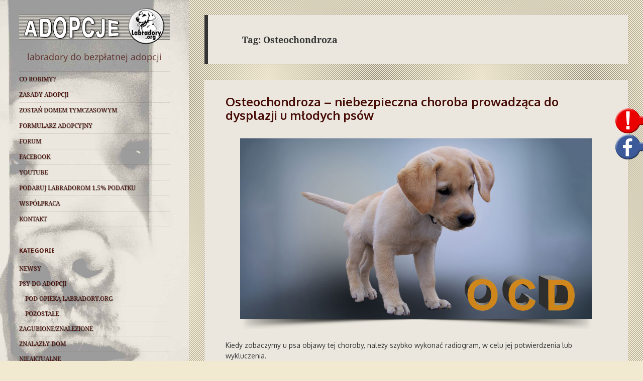

--- FILE ---
content_type: text/html; charset=UTF-8
request_url: http://adopcje.labradory.org/tag/osteochondroza/
body_size: 15464
content:
<!DOCTYPE html>
<html dir="ltr" lang="pl-PL" prefix="og: https://ogp.me/ns#" class="no-js">
<head>
	<meta charset="UTF-8">
	<meta name="viewport" content="width=device-width">
	<link rel="profile" href="http://gmpg.org/xfn/11">
	<link rel="pingback" href="http://adopcje.labradory.org/xmlrpc.php">
	<!--[if lt IE 9]>
	<script src="http://adopcje.labradory.org/wp-content/themes/twentyfifteen/js/html5.js"></script>
	<![endif]-->
	<script>(function(){document.documentElement.className='js'})();</script>
<link href='https://fonts.googleapis.com/css?family=Kaushan+Script&subset=latin,latin-ext' rel='stylesheet' type='text/css'>
	<script type="text/javascript">
/* <![CDATA[ */
(function(html){html.className = html.className.replace(/\bno-js\b/,'js')})(document.documentElement);
//# sourceURL=twentyfifteen_javascript_detection
/* ]]> */
</script>
<title>Osteochondroza | ADOPCJE LABRADORY.ORG</title>

		<!-- All in One SEO 4.9.3 - aioseo.com -->
	<meta name="robots" content="noindex, max-image-preview:large" />
	<link rel="canonical" href="http://adopcje.labradory.org/tag/osteochondroza/" />
	<meta name="generator" content="All in One SEO (AIOSEO) 4.9.3" />
		<script type="application/ld+json" class="aioseo-schema">
			{"@context":"https:\/\/schema.org","@graph":[{"@type":"BreadcrumbList","@id":"http:\/\/adopcje.labradory.org\/tag\/osteochondroza\/#breadcrumblist","itemListElement":[{"@type":"ListItem","@id":"http:\/\/adopcje.labradory.org#listItem","position":1,"name":"Home","item":"http:\/\/adopcje.labradory.org","nextItem":{"@type":"ListItem","@id":"http:\/\/adopcje.labradory.org\/tag\/osteochondroza\/#listItem","name":"Osteochondroza"}},{"@type":"ListItem","@id":"http:\/\/adopcje.labradory.org\/tag\/osteochondroza\/#listItem","position":2,"name":"Osteochondroza","previousItem":{"@type":"ListItem","@id":"http:\/\/adopcje.labradory.org#listItem","name":"Home"}}]},{"@type":"CollectionPage","@id":"http:\/\/adopcje.labradory.org\/tag\/osteochondroza\/#collectionpage","url":"http:\/\/adopcje.labradory.org\/tag\/osteochondroza\/","name":"Osteochondroza | ADOPCJE LABRADORY.ORG","inLanguage":"pl-PL","isPartOf":{"@id":"http:\/\/adopcje.labradory.org\/#website"},"breadcrumb":{"@id":"http:\/\/adopcje.labradory.org\/tag\/osteochondroza\/#breadcrumblist"}},{"@type":"Organization","@id":"http:\/\/adopcje.labradory.org\/#organization","name":"ADOPCJE LABRADORY.ORG","description":"labradory do bezp\u0142atnej adopcji","url":"http:\/\/adopcje.labradory.org\/"},{"@type":"WebSite","@id":"http:\/\/adopcje.labradory.org\/#website","url":"http:\/\/adopcje.labradory.org\/","name":"ADOPCJE LABRADORY.ORG","description":"labradory do bezp\u0142atnej adopcji","inLanguage":"pl-PL","publisher":{"@id":"http:\/\/adopcje.labradory.org\/#organization"}}]}
		</script>
		<!-- All in One SEO -->


            <script data-no-defer="1" data-ezscrex="false" data-cfasync="false" data-pagespeed-no-defer data-cookieconsent="ignore">
                var ctPublicFunctions = {"_ajax_nonce":"02ed0d3de4","_rest_nonce":"e8f89980d2","_ajax_url":"\/wp-admin\/admin-ajax.php","_rest_url":"http:\/\/adopcje.labradory.org\/wp-json\/","data__cookies_type":"native","data__ajax_type":"rest","data__bot_detector_enabled":"0","data__frontend_data_log_enabled":1,"cookiePrefix":"","wprocket_detected":false,"host_url":"adopcje.labradory.org","text__ee_click_to_select":"Click to select the whole data","text__ee_original_email":"The complete one is","text__ee_got_it":"Got it","text__ee_blocked":"Blocked","text__ee_cannot_connect":"Cannot connect","text__ee_cannot_decode":"Can not decode email. Unknown reason","text__ee_email_decoder":"CleanTalk email decoder","text__ee_wait_for_decoding":"The magic is on the way!","text__ee_decoding_process":"Please wait a few seconds while we decode the contact data."}
            </script>
        
            <script data-no-defer="1" data-ezscrex="false" data-cfasync="false" data-pagespeed-no-defer data-cookieconsent="ignore">
                var ctPublic = {"_ajax_nonce":"02ed0d3de4","settings__forms__check_internal":"0","settings__forms__check_external":"0","settings__forms__force_protection":0,"settings__forms__search_test":"1","settings__forms__wc_add_to_cart":"0","settings__data__bot_detector_enabled":"0","settings__sfw__anti_crawler":0,"blog_home":"http:\/\/adopcje.labradory.org\/","pixel__setting":"0","pixel__enabled":false,"pixel__url":null,"data__email_check_before_post":"1","data__email_check_exist_post":0,"data__cookies_type":"native","data__key_is_ok":true,"data__visible_fields_required":true,"wl_brandname":"Anti-Spam by CleanTalk","wl_brandname_short":"CleanTalk","ct_checkjs_key":2046976201,"emailEncoderPassKey":"e3617bdee0462615caf6a437dae4aeec","bot_detector_forms_excluded":"W10=","advancedCacheExists":false,"varnishCacheExists":false,"wc_ajax_add_to_cart":false}
            </script>
        <link rel='dns-prefetch' href='//stats.wp.com' />
<link rel='dns-prefetch' href='//ajax.googleapis.com' />
<link rel='dns-prefetch' href='//v0.wordpress.com' />
<link rel='preconnect' href='//c0.wp.com' />
<link rel="alternate" type="application/rss+xml" title="ADOPCJE LABRADORY.ORG &raquo; Kanał z wpisami" href="http://adopcje.labradory.org/feed/" />
<link rel="alternate" type="application/rss+xml" title="ADOPCJE LABRADORY.ORG &raquo; Kanał z komentarzami" href="http://adopcje.labradory.org/comments/feed/" />
<link rel="alternate" type="application/rss+xml" title="ADOPCJE LABRADORY.ORG &raquo; Kanał z wpisami otagowanymi jako Osteochondroza" href="http://adopcje.labradory.org/tag/osteochondroza/feed/" />
<style id='wp-img-auto-sizes-contain-inline-css' type='text/css'>
img:is([sizes=auto i],[sizes^="auto," i]){contain-intrinsic-size:3000px 1500px}
/*# sourceURL=wp-img-auto-sizes-contain-inline-css */
</style>
<link rel='stylesheet' id='twentyfifteen-jetpack-css' href='https://c0.wp.com/p/jetpack/15.4/modules/theme-tools/compat/twentyfifteen.css' type='text/css' media='all' />
<style id='wp-emoji-styles-inline-css' type='text/css'>

	img.wp-smiley, img.emoji {
		display: inline !important;
		border: none !important;
		box-shadow: none !important;
		height: 1em !important;
		width: 1em !important;
		margin: 0 0.07em !important;
		vertical-align: -0.1em !important;
		background: none !important;
		padding: 0 !important;
	}
/*# sourceURL=wp-emoji-styles-inline-css */
</style>
<style id='wp-block-library-inline-css' type='text/css'>
:root{--wp-block-synced-color:#7a00df;--wp-block-synced-color--rgb:122,0,223;--wp-bound-block-color:var(--wp-block-synced-color);--wp-editor-canvas-background:#ddd;--wp-admin-theme-color:#007cba;--wp-admin-theme-color--rgb:0,124,186;--wp-admin-theme-color-darker-10:#006ba1;--wp-admin-theme-color-darker-10--rgb:0,107,160.5;--wp-admin-theme-color-darker-20:#005a87;--wp-admin-theme-color-darker-20--rgb:0,90,135;--wp-admin-border-width-focus:2px}@media (min-resolution:192dpi){:root{--wp-admin-border-width-focus:1.5px}}.wp-element-button{cursor:pointer}:root .has-very-light-gray-background-color{background-color:#eee}:root .has-very-dark-gray-background-color{background-color:#313131}:root .has-very-light-gray-color{color:#eee}:root .has-very-dark-gray-color{color:#313131}:root .has-vivid-green-cyan-to-vivid-cyan-blue-gradient-background{background:linear-gradient(135deg,#00d084,#0693e3)}:root .has-purple-crush-gradient-background{background:linear-gradient(135deg,#34e2e4,#4721fb 50%,#ab1dfe)}:root .has-hazy-dawn-gradient-background{background:linear-gradient(135deg,#faaca8,#dad0ec)}:root .has-subdued-olive-gradient-background{background:linear-gradient(135deg,#fafae1,#67a671)}:root .has-atomic-cream-gradient-background{background:linear-gradient(135deg,#fdd79a,#004a59)}:root .has-nightshade-gradient-background{background:linear-gradient(135deg,#330968,#31cdcf)}:root .has-midnight-gradient-background{background:linear-gradient(135deg,#020381,#2874fc)}:root{--wp--preset--font-size--normal:16px;--wp--preset--font-size--huge:42px}.has-regular-font-size{font-size:1em}.has-larger-font-size{font-size:2.625em}.has-normal-font-size{font-size:var(--wp--preset--font-size--normal)}.has-huge-font-size{font-size:var(--wp--preset--font-size--huge)}.has-text-align-center{text-align:center}.has-text-align-left{text-align:left}.has-text-align-right{text-align:right}.has-fit-text{white-space:nowrap!important}#end-resizable-editor-section{display:none}.aligncenter{clear:both}.items-justified-left{justify-content:flex-start}.items-justified-center{justify-content:center}.items-justified-right{justify-content:flex-end}.items-justified-space-between{justify-content:space-between}.screen-reader-text{border:0;clip-path:inset(50%);height:1px;margin:-1px;overflow:hidden;padding:0;position:absolute;width:1px;word-wrap:normal!important}.screen-reader-text:focus{background-color:#ddd;clip-path:none;color:#444;display:block;font-size:1em;height:auto;left:5px;line-height:normal;padding:15px 23px 14px;text-decoration:none;top:5px;width:auto;z-index:100000}html :where(.has-border-color){border-style:solid}html :where([style*=border-top-color]){border-top-style:solid}html :where([style*=border-right-color]){border-right-style:solid}html :where([style*=border-bottom-color]){border-bottom-style:solid}html :where([style*=border-left-color]){border-left-style:solid}html :where([style*=border-width]){border-style:solid}html :where([style*=border-top-width]){border-top-style:solid}html :where([style*=border-right-width]){border-right-style:solid}html :where([style*=border-bottom-width]){border-bottom-style:solid}html :where([style*=border-left-width]){border-left-style:solid}html :where(img[class*=wp-image-]){height:auto;max-width:100%}:where(figure){margin:0 0 1em}html :where(.is-position-sticky){--wp-admin--admin-bar--position-offset:var(--wp-admin--admin-bar--height,0px)}@media screen and (max-width:600px){html :where(.is-position-sticky){--wp-admin--admin-bar--position-offset:0px}}

/*# sourceURL=wp-block-library-inline-css */
</style><style id='wp-block-heading-inline-css' type='text/css'>
h1:where(.wp-block-heading).has-background,h2:where(.wp-block-heading).has-background,h3:where(.wp-block-heading).has-background,h4:where(.wp-block-heading).has-background,h5:where(.wp-block-heading).has-background,h6:where(.wp-block-heading).has-background{padding:1.25em 2.375em}h1.has-text-align-left[style*=writing-mode]:where([style*=vertical-lr]),h1.has-text-align-right[style*=writing-mode]:where([style*=vertical-rl]),h2.has-text-align-left[style*=writing-mode]:where([style*=vertical-lr]),h2.has-text-align-right[style*=writing-mode]:where([style*=vertical-rl]),h3.has-text-align-left[style*=writing-mode]:where([style*=vertical-lr]),h3.has-text-align-right[style*=writing-mode]:where([style*=vertical-rl]),h4.has-text-align-left[style*=writing-mode]:where([style*=vertical-lr]),h4.has-text-align-right[style*=writing-mode]:where([style*=vertical-rl]),h5.has-text-align-left[style*=writing-mode]:where([style*=vertical-lr]),h5.has-text-align-right[style*=writing-mode]:where([style*=vertical-rl]),h6.has-text-align-left[style*=writing-mode]:where([style*=vertical-lr]),h6.has-text-align-right[style*=writing-mode]:where([style*=vertical-rl]){rotate:180deg}
/*# sourceURL=https://c0.wp.com/c/6.9/wp-includes/blocks/heading/style.min.css */
</style>
<style id='wp-block-search-inline-css' type='text/css'>
.wp-block-search__button{margin-left:10px;word-break:normal}.wp-block-search__button.has-icon{line-height:0}.wp-block-search__button svg{height:1.25em;min-height:24px;min-width:24px;width:1.25em;fill:currentColor;vertical-align:text-bottom}:where(.wp-block-search__button){border:1px solid #ccc;padding:6px 10px}.wp-block-search__inside-wrapper{display:flex;flex:auto;flex-wrap:nowrap;max-width:100%}.wp-block-search__label{width:100%}.wp-block-search.wp-block-search__button-only .wp-block-search__button{box-sizing:border-box;display:flex;flex-shrink:0;justify-content:center;margin-left:0;max-width:100%}.wp-block-search.wp-block-search__button-only .wp-block-search__inside-wrapper{min-width:0!important;transition-property:width}.wp-block-search.wp-block-search__button-only .wp-block-search__input{flex-basis:100%;transition-duration:.3s}.wp-block-search.wp-block-search__button-only.wp-block-search__searchfield-hidden,.wp-block-search.wp-block-search__button-only.wp-block-search__searchfield-hidden .wp-block-search__inside-wrapper{overflow:hidden}.wp-block-search.wp-block-search__button-only.wp-block-search__searchfield-hidden .wp-block-search__input{border-left-width:0!important;border-right-width:0!important;flex-basis:0;flex-grow:0;margin:0;min-width:0!important;padding-left:0!important;padding-right:0!important;width:0!important}:where(.wp-block-search__input){appearance:none;border:1px solid #949494;flex-grow:1;font-family:inherit;font-size:inherit;font-style:inherit;font-weight:inherit;letter-spacing:inherit;line-height:inherit;margin-left:0;margin-right:0;min-width:3rem;padding:8px;text-decoration:unset!important;text-transform:inherit}:where(.wp-block-search__button-inside .wp-block-search__inside-wrapper){background-color:#fff;border:1px solid #949494;box-sizing:border-box;padding:4px}:where(.wp-block-search__button-inside .wp-block-search__inside-wrapper) .wp-block-search__input{border:none;border-radius:0;padding:0 4px}:where(.wp-block-search__button-inside .wp-block-search__inside-wrapper) .wp-block-search__input:focus{outline:none}:where(.wp-block-search__button-inside .wp-block-search__inside-wrapper) :where(.wp-block-search__button){padding:4px 8px}.wp-block-search.aligncenter .wp-block-search__inside-wrapper{margin:auto}.wp-block[data-align=right] .wp-block-search.wp-block-search__button-only .wp-block-search__inside-wrapper{float:right}
/*# sourceURL=https://c0.wp.com/c/6.9/wp-includes/blocks/search/style.min.css */
</style>
<style id='global-styles-inline-css' type='text/css'>
:root{--wp--preset--aspect-ratio--square: 1;--wp--preset--aspect-ratio--4-3: 4/3;--wp--preset--aspect-ratio--3-4: 3/4;--wp--preset--aspect-ratio--3-2: 3/2;--wp--preset--aspect-ratio--2-3: 2/3;--wp--preset--aspect-ratio--16-9: 16/9;--wp--preset--aspect-ratio--9-16: 9/16;--wp--preset--color--black: #000000;--wp--preset--color--cyan-bluish-gray: #abb8c3;--wp--preset--color--white: #ffffff;--wp--preset--color--pale-pink: #f78da7;--wp--preset--color--vivid-red: #cf2e2e;--wp--preset--color--luminous-vivid-orange: #ff6900;--wp--preset--color--luminous-vivid-amber: #fcb900;--wp--preset--color--light-green-cyan: #7bdcb5;--wp--preset--color--vivid-green-cyan: #00d084;--wp--preset--color--pale-cyan-blue: #8ed1fc;--wp--preset--color--vivid-cyan-blue: #0693e3;--wp--preset--color--vivid-purple: #9b51e0;--wp--preset--gradient--vivid-cyan-blue-to-vivid-purple: linear-gradient(135deg,rgb(6,147,227) 0%,rgb(155,81,224) 100%);--wp--preset--gradient--light-green-cyan-to-vivid-green-cyan: linear-gradient(135deg,rgb(122,220,180) 0%,rgb(0,208,130) 100%);--wp--preset--gradient--luminous-vivid-amber-to-luminous-vivid-orange: linear-gradient(135deg,rgb(252,185,0) 0%,rgb(255,105,0) 100%);--wp--preset--gradient--luminous-vivid-orange-to-vivid-red: linear-gradient(135deg,rgb(255,105,0) 0%,rgb(207,46,46) 100%);--wp--preset--gradient--very-light-gray-to-cyan-bluish-gray: linear-gradient(135deg,rgb(238,238,238) 0%,rgb(169,184,195) 100%);--wp--preset--gradient--cool-to-warm-spectrum: linear-gradient(135deg,rgb(74,234,220) 0%,rgb(151,120,209) 20%,rgb(207,42,186) 40%,rgb(238,44,130) 60%,rgb(251,105,98) 80%,rgb(254,248,76) 100%);--wp--preset--gradient--blush-light-purple: linear-gradient(135deg,rgb(255,206,236) 0%,rgb(152,150,240) 100%);--wp--preset--gradient--blush-bordeaux: linear-gradient(135deg,rgb(254,205,165) 0%,rgb(254,45,45) 50%,rgb(107,0,62) 100%);--wp--preset--gradient--luminous-dusk: linear-gradient(135deg,rgb(255,203,112) 0%,rgb(199,81,192) 50%,rgb(65,88,208) 100%);--wp--preset--gradient--pale-ocean: linear-gradient(135deg,rgb(255,245,203) 0%,rgb(182,227,212) 50%,rgb(51,167,181) 100%);--wp--preset--gradient--electric-grass: linear-gradient(135deg,rgb(202,248,128) 0%,rgb(113,206,126) 100%);--wp--preset--gradient--midnight: linear-gradient(135deg,rgb(2,3,129) 0%,rgb(40,116,252) 100%);--wp--preset--font-size--small: 13px;--wp--preset--font-size--medium: 20px;--wp--preset--font-size--large: 36px;--wp--preset--font-size--x-large: 42px;--wp--preset--spacing--20: 0.44rem;--wp--preset--spacing--30: 0.67rem;--wp--preset--spacing--40: 1rem;--wp--preset--spacing--50: 1.5rem;--wp--preset--spacing--60: 2.25rem;--wp--preset--spacing--70: 3.38rem;--wp--preset--spacing--80: 5.06rem;--wp--preset--shadow--natural: 6px 6px 9px rgba(0, 0, 0, 0.2);--wp--preset--shadow--deep: 12px 12px 50px rgba(0, 0, 0, 0.4);--wp--preset--shadow--sharp: 6px 6px 0px rgba(0, 0, 0, 0.2);--wp--preset--shadow--outlined: 6px 6px 0px -3px rgb(255, 255, 255), 6px 6px rgb(0, 0, 0);--wp--preset--shadow--crisp: 6px 6px 0px rgb(0, 0, 0);}:where(.is-layout-flex){gap: 0.5em;}:where(.is-layout-grid){gap: 0.5em;}body .is-layout-flex{display: flex;}.is-layout-flex{flex-wrap: wrap;align-items: center;}.is-layout-flex > :is(*, div){margin: 0;}body .is-layout-grid{display: grid;}.is-layout-grid > :is(*, div){margin: 0;}:where(.wp-block-columns.is-layout-flex){gap: 2em;}:where(.wp-block-columns.is-layout-grid){gap: 2em;}:where(.wp-block-post-template.is-layout-flex){gap: 1.25em;}:where(.wp-block-post-template.is-layout-grid){gap: 1.25em;}.has-black-color{color: var(--wp--preset--color--black) !important;}.has-cyan-bluish-gray-color{color: var(--wp--preset--color--cyan-bluish-gray) !important;}.has-white-color{color: var(--wp--preset--color--white) !important;}.has-pale-pink-color{color: var(--wp--preset--color--pale-pink) !important;}.has-vivid-red-color{color: var(--wp--preset--color--vivid-red) !important;}.has-luminous-vivid-orange-color{color: var(--wp--preset--color--luminous-vivid-orange) !important;}.has-luminous-vivid-amber-color{color: var(--wp--preset--color--luminous-vivid-amber) !important;}.has-light-green-cyan-color{color: var(--wp--preset--color--light-green-cyan) !important;}.has-vivid-green-cyan-color{color: var(--wp--preset--color--vivid-green-cyan) !important;}.has-pale-cyan-blue-color{color: var(--wp--preset--color--pale-cyan-blue) !important;}.has-vivid-cyan-blue-color{color: var(--wp--preset--color--vivid-cyan-blue) !important;}.has-vivid-purple-color{color: var(--wp--preset--color--vivid-purple) !important;}.has-black-background-color{background-color: var(--wp--preset--color--black) !important;}.has-cyan-bluish-gray-background-color{background-color: var(--wp--preset--color--cyan-bluish-gray) !important;}.has-white-background-color{background-color: var(--wp--preset--color--white) !important;}.has-pale-pink-background-color{background-color: var(--wp--preset--color--pale-pink) !important;}.has-vivid-red-background-color{background-color: var(--wp--preset--color--vivid-red) !important;}.has-luminous-vivid-orange-background-color{background-color: var(--wp--preset--color--luminous-vivid-orange) !important;}.has-luminous-vivid-amber-background-color{background-color: var(--wp--preset--color--luminous-vivid-amber) !important;}.has-light-green-cyan-background-color{background-color: var(--wp--preset--color--light-green-cyan) !important;}.has-vivid-green-cyan-background-color{background-color: var(--wp--preset--color--vivid-green-cyan) !important;}.has-pale-cyan-blue-background-color{background-color: var(--wp--preset--color--pale-cyan-blue) !important;}.has-vivid-cyan-blue-background-color{background-color: var(--wp--preset--color--vivid-cyan-blue) !important;}.has-vivid-purple-background-color{background-color: var(--wp--preset--color--vivid-purple) !important;}.has-black-border-color{border-color: var(--wp--preset--color--black) !important;}.has-cyan-bluish-gray-border-color{border-color: var(--wp--preset--color--cyan-bluish-gray) !important;}.has-white-border-color{border-color: var(--wp--preset--color--white) !important;}.has-pale-pink-border-color{border-color: var(--wp--preset--color--pale-pink) !important;}.has-vivid-red-border-color{border-color: var(--wp--preset--color--vivid-red) !important;}.has-luminous-vivid-orange-border-color{border-color: var(--wp--preset--color--luminous-vivid-orange) !important;}.has-luminous-vivid-amber-border-color{border-color: var(--wp--preset--color--luminous-vivid-amber) !important;}.has-light-green-cyan-border-color{border-color: var(--wp--preset--color--light-green-cyan) !important;}.has-vivid-green-cyan-border-color{border-color: var(--wp--preset--color--vivid-green-cyan) !important;}.has-pale-cyan-blue-border-color{border-color: var(--wp--preset--color--pale-cyan-blue) !important;}.has-vivid-cyan-blue-border-color{border-color: var(--wp--preset--color--vivid-cyan-blue) !important;}.has-vivid-purple-border-color{border-color: var(--wp--preset--color--vivid-purple) !important;}.has-vivid-cyan-blue-to-vivid-purple-gradient-background{background: var(--wp--preset--gradient--vivid-cyan-blue-to-vivid-purple) !important;}.has-light-green-cyan-to-vivid-green-cyan-gradient-background{background: var(--wp--preset--gradient--light-green-cyan-to-vivid-green-cyan) !important;}.has-luminous-vivid-amber-to-luminous-vivid-orange-gradient-background{background: var(--wp--preset--gradient--luminous-vivid-amber-to-luminous-vivid-orange) !important;}.has-luminous-vivid-orange-to-vivid-red-gradient-background{background: var(--wp--preset--gradient--luminous-vivid-orange-to-vivid-red) !important;}.has-very-light-gray-to-cyan-bluish-gray-gradient-background{background: var(--wp--preset--gradient--very-light-gray-to-cyan-bluish-gray) !important;}.has-cool-to-warm-spectrum-gradient-background{background: var(--wp--preset--gradient--cool-to-warm-spectrum) !important;}.has-blush-light-purple-gradient-background{background: var(--wp--preset--gradient--blush-light-purple) !important;}.has-blush-bordeaux-gradient-background{background: var(--wp--preset--gradient--blush-bordeaux) !important;}.has-luminous-dusk-gradient-background{background: var(--wp--preset--gradient--luminous-dusk) !important;}.has-pale-ocean-gradient-background{background: var(--wp--preset--gradient--pale-ocean) !important;}.has-electric-grass-gradient-background{background: var(--wp--preset--gradient--electric-grass) !important;}.has-midnight-gradient-background{background: var(--wp--preset--gradient--midnight) !important;}.has-small-font-size{font-size: var(--wp--preset--font-size--small) !important;}.has-medium-font-size{font-size: var(--wp--preset--font-size--medium) !important;}.has-large-font-size{font-size: var(--wp--preset--font-size--large) !important;}.has-x-large-font-size{font-size: var(--wp--preset--font-size--x-large) !important;}
/*# sourceURL=global-styles-inline-css */
</style>

<style id='classic-theme-styles-inline-css' type='text/css'>
/*! This file is auto-generated */
.wp-block-button__link{color:#fff;background-color:#32373c;border-radius:9999px;box-shadow:none;text-decoration:none;padding:calc(.667em + 2px) calc(1.333em + 2px);font-size:1.125em}.wp-block-file__button{background:#32373c;color:#fff;text-decoration:none}
/*# sourceURL=/wp-includes/css/classic-themes.min.css */
</style>
<link rel='stylesheet' id='wp-components-css' href='https://c0.wp.com/c/6.9/wp-includes/css/dist/components/style.min.css' type='text/css' media='all' />
<link rel='stylesheet' id='wp-preferences-css' href='https://c0.wp.com/c/6.9/wp-includes/css/dist/preferences/style.min.css' type='text/css' media='all' />
<link rel='stylesheet' id='wp-block-editor-css' href='https://c0.wp.com/c/6.9/wp-includes/css/dist/block-editor/style.min.css' type='text/css' media='all' />
<link rel='stylesheet' id='wp-reusable-blocks-css' href='https://c0.wp.com/c/6.9/wp-includes/css/dist/reusable-blocks/style.min.css' type='text/css' media='all' />
<link rel='stylesheet' id='wp-patterns-css' href='https://c0.wp.com/c/6.9/wp-includes/css/dist/patterns/style.min.css' type='text/css' media='all' />
<link rel='stylesheet' id='wp-editor-css' href='https://c0.wp.com/c/6.9/wp-includes/css/dist/editor/style.min.css' type='text/css' media='all' />
<link rel='stylesheet' id='drop_shadow_block-style-css-css' href='http://adopcje.labradory.org/wp-content/plugins/drop-shadow-boxes/block/blocks.style.build.css?ver=1.7.14' type='text/css' media='all' />
<link rel='stylesheet' id='cleantalk-public-css-css' href='http://adopcje.labradory.org/wp-content/plugins/cleantalk-spam-protect/css/cleantalk-public.min.css?ver=6.70.1_1766168688' type='text/css' media='all' />
<link rel='stylesheet' id='cleantalk-email-decoder-css-css' href='http://adopcje.labradory.org/wp-content/plugins/cleantalk-spam-protect/css/cleantalk-email-decoder.min.css?ver=6.70.1_1766168688' type='text/css' media='all' />
<link rel='stylesheet' id='cpsh-shortcodes-css' href='http://adopcje.labradory.org/wp-content/plugins/column-shortcodes//assets/css/shortcodes.css?ver=1.0.1' type='text/css' media='all' />
<link rel='stylesheet' id='contact-form-7-css' href='http://adopcje.labradory.org/wp-content/plugins/contact-form-7/includes/css/styles.css?ver=6.1.4' type='text/css' media='all' />
<link rel='stylesheet' id='jquery-ui-standard-css-css' href='//ajax.googleapis.com/ajax/libs/jqueryui/1.11.2/themes/smoothness/jquery-ui.css?ver=6.9' type='text/css' media='all' />
<link rel='stylesheet' id='musli-css' href='http://adopcje.labradory.org/wp-content/plugins/musli/css/musli.css' type='text/css' media='all' />
<link rel='stylesheet' id='font-awesome-css' href='http://adopcje.labradory.org/wp-content/plugins/musli/fa/css/font-awesome.min.css' type='text/css' media='all' />
<link rel='stylesheet' id='tcbd-popover-css' href='http://adopcje.labradory.org/wp-content/plugins/tcbd-popover/css/tcbd-popover.css?ver=1.0' type='text/css' media='all' />
<link rel='stylesheet' id='category-sticky-post-css' href='http://adopcje.labradory.org/wp-content/plugins/category-sticky-post/css/plugin.css?ver=6.9' type='text/css' media='all' />
<link rel='stylesheet' id='parent-style-css' href='http://adopcje.labradory.org/wp-content/themes/twentyfifteen/style.css?ver=6.9' type='text/css' media='all' />
<link rel='stylesheet' id='twentyfifteen-fonts-css' href='http://adopcje.labradory.org/wp-content/themes/twentyfifteen/assets/fonts/noto-sans-plus-noto-serif-plus-inconsolata.css?ver=20230328' type='text/css' media='all' />
<link rel='stylesheet' id='genericons-css' href='https://c0.wp.com/p/jetpack/15.4/_inc/genericons/genericons/genericons.css' type='text/css' media='all' />
<link rel='stylesheet' id='twentyfifteen-style-css' href='http://adopcje.labradory.org/wp-content/themes/twentyfifteen-child/style.css?ver=20251202' type='text/css' media='all' />
<style id='twentyfifteen-style-inline-css' type='text/css'>

		/* Custom Header Background Color */
		body:before,
		.site-header {
			background-color: #f2f0ea;
		}

		@media screen and (min-width: 59.6875em) {
			.site-header,
			.secondary {
				background-color: transparent;
			}

			.widget button,
			.widget input[type="button"],
			.widget input[type="reset"],
			.widget input[type="submit"],
			.widget_calendar tbody a,
			.widget_calendar tbody a:hover,
			.widget_calendar tbody a:focus {
				color: #f2f0ea;
			}
		}
	

		/* Custom Sidebar Text Color */
		.site-title a,
		.site-description,
		.secondary-toggle:before {
			color: #470c06;
		}

		.site-title a:hover,
		.site-title a:focus {
			color: rgba( 71, 12, 6, 0.7);
		}

		.secondary-toggle {
			border-color: rgba( 71, 12, 6, 0.1);
		}

		.secondary-toggle:hover,
		.secondary-toggle:focus {
			border-color: rgba( 71, 12, 6, 0.3);
		}

		.site-title a {
			outline-color: rgba( 71, 12, 6, 0.3);
		}

		@media screen and (min-width: 59.6875em) {
			.secondary a,
			.dropdown-toggle:after,
			.widget-title,
			.widget blockquote cite,
			.widget blockquote small {
				color: #470c06;
			}

			.widget button,
			.widget input[type="button"],
			.widget input[type="reset"],
			.widget input[type="submit"],
			.widget_calendar tbody a {
				background-color: #470c06;
			}

			.textwidget a {
				border-color: #470c06;
			}

			.secondary a:hover,
			.secondary a:focus,
			.main-navigation .menu-item-description,
			.widget,
			.widget blockquote,
			.widget .wp-caption-text,
			.widget .gallery-caption {
				color: rgba( 71, 12, 6, 0.7);
			}

			.widget button:hover,
			.widget button:focus,
			.widget input[type="button"]:hover,
			.widget input[type="button"]:focus,
			.widget input[type="reset"]:hover,
			.widget input[type="reset"]:focus,
			.widget input[type="submit"]:hover,
			.widget input[type="submit"]:focus,
			.widget_calendar tbody a:hover,
			.widget_calendar tbody a:focus {
				background-color: rgba( 71, 12, 6, 0.7);
			}

			.widget blockquote {
				border-color: rgba( 71, 12, 6, 0.7);
			}

			.main-navigation ul,
			.main-navigation li,
			.secondary-toggle,
			.widget input,
			.widget textarea,
			.widget table,
			.widget th,
			.widget td,
			.widget pre,
			.widget li,
			.widget_categories .children,
			.widget_nav_menu .sub-menu,
			.widget_pages .children,
			.widget abbr[title] {
				border-color: rgba( 71, 12, 6, 0.1);
			}

			.dropdown-toggle:hover,
			.dropdown-toggle:focus,
			.widget hr {
				background-color: rgba( 71, 12, 6, 0.1);
			}

			.widget input:focus,
			.widget textarea:focus {
				border-color: rgba( 71, 12, 6, 0.3);
			}

			.sidebar a:focus,
			.dropdown-toggle:focus {
				outline-color: rgba( 71, 12, 6, 0.3);
			}
		}
	
/*# sourceURL=twentyfifteen-style-inline-css */
</style>
<link rel='stylesheet' id='twentyfifteen-block-style-css' href='http://adopcje.labradory.org/wp-content/themes/twentyfifteen/css/blocks.css?ver=20240715' type='text/css' media='all' />
<link rel='stylesheet' id='jetpack-subscriptions-css' href='https://c0.wp.com/p/jetpack/15.4/_inc/build/subscriptions/subscriptions.min.css' type='text/css' media='all' />
<script type="text/javascript" src="http://adopcje.labradory.org/wp-content/plugins/cleantalk-spam-protect/js/apbct-public-bundle_gathering.min.js?ver=6.70.1_1766168689" id="apbct-public-bundle_gathering.min-js-js"></script>
<script type="text/javascript" src="https://c0.wp.com/c/6.9/wp-includes/js/jquery/jquery.min.js" id="jquery-core-js"></script>
<script type="text/javascript" src="https://c0.wp.com/c/6.9/wp-includes/js/jquery/jquery-migrate.min.js" id="jquery-migrate-js"></script>
<script type="text/javascript" src="https://c0.wp.com/c/6.9/wp-includes/js/jquery/ui/effect.min.js" id="jquery-effects-core-js"></script>
<script type="text/javascript" id="musli-js-extra">
/* <![CDATA[ */
var musli_jq_params = {"musliPosition":"right","animationAction":"hover","animationSpeed":"700","animationEasing":"easeOutBounce","autohide":"off","autohideAfter":"5000","autoopenAfter":"5000"};
//# sourceURL=musli-js-extra
/* ]]> */
</script>
<script type="text/javascript" src="http://adopcje.labradory.org/wp-content/plugins/musli/js/musli.js?ver=6.9" id="musli-js"></script>
<script type="text/javascript" id="twentyfifteen-script-js-extra">
/* <![CDATA[ */
var screenReaderText = {"expand":"\u003Cspan class=\"screen-reader-text\"\u003Erozwi\u0144 menu potomne\u003C/span\u003E","collapse":"\u003Cspan class=\"screen-reader-text\"\u003Ezwi\u0144 menu potomne\u003C/span\u003E"};
//# sourceURL=twentyfifteen-script-js-extra
/* ]]> */
</script>
<script type="text/javascript" src="http://adopcje.labradory.org/wp-content/themes/twentyfifteen/js/functions.js?ver=20250729" id="twentyfifteen-script-js" defer="defer" data-wp-strategy="defer"></script>
<link rel="https://api.w.org/" href="http://adopcje.labradory.org/wp-json/" /><link rel="alternate" title="JSON" type="application/json" href="http://adopcje.labradory.org/wp-json/wp/v2/tags/329" /><link rel="EditURI" type="application/rsd+xml" title="RSD" href="http://adopcje.labradory.org/xmlrpc.php?rsd" />
<meta name="generator" content="WordPress 6.9" />
	<link rel="preconnect" href="https://fonts.googleapis.com">
	<link rel="preconnect" href="https://fonts.gstatic.com">
	<link href='https://fonts.googleapis.com/css2?display=swap&family=Oxygen:wght@400;700' rel='stylesheet'><script type="text/javascript">
jQuery(document).ready(function($) {
$(".cien").after('<div class="cien-div"></div>');
$(".cien600").after('<div class="cien-div600"></div>');
$(".cien500").after('<div class="cien-div500"></div>');
$(".c").after('<div class="cien-div"></div>');
$(".c6").after('<div class="cien-div600"></div>');
$(".c5").after('<div class="cien-div500"></div>');
$('#mikolaj').hover(function() {
    $(this).stop(true).fadeTo("slow", 0.2);
}, function() {
    $(this).stop(true).fadeTo("slow", 1);
});
$("#cg_users_upload_submit").val("Wyślij");
});
</script>
<style type="text/css">
.ui-widget {
font-family: inherit;
font-size: inherit;
}
</style>
	<style>img#wpstats{display:none}</style>
				<style type="text/css" id="twentyfifteen-header-css">
				.site-header {

			/*
			 * No shorthand so the Customizer can override individual properties.
			 * @see https://core.trac.wordpress.org/ticket/31460
			 */
			background-image: url(http://adopcje.labradory.org/wp-content/uploads/2015/02/tlomenujpg.jpg);
			background-repeat: no-repeat;
			background-position: 50% 50%;
			-webkit-background-size: cover;
			-moz-background-size:    cover;
			-o-background-size:      cover;
			background-size:         cover;
		}

		@media screen and (min-width: 59.6875em) {
			body:before {

				/*
				 * No shorthand so the Customizer can override individual properties.
				 * @see https://core.trac.wordpress.org/ticket/31460
				 */
				background-image: url(http://adopcje.labradory.org/wp-content/uploads/2015/02/tlomenujpg.jpg);
				background-repeat: no-repeat;
				background-position: 100% 50%;
				-webkit-background-size: cover;
				-moz-background-size:    cover;
				-o-background-size:      cover;
				background-size:         cover;
				border-right: 0;
			}

			.site-header {
				background: transparent;
			}
		}
				</style>
		<style type="text/css" id="custom-background-css">
body.custom-background { background-color: #f1e9d0; background-image: url("http://adopcje.labradory.org/wp-content/uploads/2015/02/tlo.png"); background-position: left top; background-size: auto; background-repeat: repeat; background-attachment: fixed; }
</style>
		<style id="egf-frontend-styles" type="text/css">
		p {font-family: 'Oxygen', sans-serif;font-style: normal;font-weight: 400;} h2 {font-family: 'Oxygen', sans-serif;font-style: normal;font-weight: 700;} h4 {font-family: 'Oxygen', sans-serif;font-style: normal;font-weight: 700;} h1 {} h3 {} h5 {} h6 {} 	</style>
	</head>

<body class="archive tag tag-osteochondroza tag-329 custom-background wp-theme-twentyfifteen wp-child-theme-twentyfifteen-child">
<!--<div style="position:fixed; right:0px; bottom:0px; float:right" id="mikolaj"><img src="http://adopcje.labradory.org/wp-content/uploads/2015/12/mikolaj.png" /></div>-->
<div id="page" class="hfeed site">
	<a class="skip-link screen-reader-text" href="#content">Przejdź do treści</a>

	<div id="sidebar" class="sidebar">
		<header id="masthead" class="site-header" role="banner">
			<div class="site-branding">
<a href="http://adopcje.labradory.org/" rel="home"><img src="http://adopcje.labradory.org/wp-content/uploads/2015/06/banerekpoziomy_m.png" alt="logo dla adopcje.labradory.org" /></a>
									<!--	<p class="site-title"><a href="http://adopcje.labradory.org/" rel="home">ADOPCJE LABRADORY.ORG</a></p> -->
											<h1 class="site-description">labradory do bezpłatnej adopcji</h1>
									<button class="secondary-toggle">Menu i widgety</button>
			</div><!-- .site-branding -->
		</header><!-- .site-header -->

			<div id="secondary" class="secondary">

					<nav id="site-navigation" class="main-navigation">
				<div class="menu-menu-container"><ul id="menu-menu" class="nav-menu"><li id="menu-item-8" class="menu-item menu-item-type-post_type menu-item-object-page menu-item-8"><a href="http://adopcje.labradory.org/co-robimy/">CO ROBIMY?</a></li>
<li id="menu-item-32" class="menu-item menu-item-type-post_type menu-item-object-page menu-item-32"><a href="http://adopcje.labradory.org/zasady-adopcji/">ZASADY ADOPCJI</a></li>
<li id="menu-item-24" class="menu-item menu-item-type-post_type menu-item-object-page menu-item-24"><a href="http://adopcje.labradory.org/zostan-domem-tymczasowym/">ZOSTAŃ DOMEM TYMCZASOWYM</a></li>
<li id="menu-item-3947" class="menu-item menu-item-type-post_type menu-item-object-page menu-item-3947"><a href="http://adopcje.labradory.org/zgloszenie/">FORMULARZ ADOPCYJNY</a></li>
<li id="menu-item-25" class="menu-item menu-item-type-custom menu-item-object-custom menu-item-25"><a href="http://forum.labradory.org">FORUM</a></li>
<li id="menu-item-146" class="menu-item menu-item-type-custom menu-item-object-custom menu-item-146"><a href="https://www.facebook.com/adopcje.labradory.org">FACEBOOK</a></li>
<li id="menu-item-3240" class="menu-item menu-item-type-custom menu-item-object-custom menu-item-3240"><a href="https://www.youtube.com/channel/UCbcMgXFYpveOAoCK8fgy2Iw/videos">YOUTUBE</a></li>
<li id="menu-item-18948" class="menu-item menu-item-type-post_type menu-item-object-post menu-item-18948"><a href="http://adopcje.labradory.org/procent/">PODARUJ LABRADOROM 1,5% PODATKU</a></li>
<li id="menu-item-199" class="menu-item menu-item-type-post_type menu-item-object-page menu-item-199"><a href="http://adopcje.labradory.org/zapraszamy-do-wspolpracy/">WSPÓŁPRACA</a></li>
<li id="menu-item-1120" class="menu-item menu-item-type-post_type menu-item-object-page menu-item-1120"><a href="http://adopcje.labradory.org/kontakt/">KONTAKT</a></li>
</ul></div>			</nav><!-- .main-navigation -->
		
		
					<div id="widget-area" class="widget-area" role="complementary">
				<aside id="nav_menu-2" class="widget widget_nav_menu"><h2 class="widget-title">KATEGORIE</h2><div class="menu-kategorie-container"><ul id="menu-kategorie" class="menu"><li id="menu-item-954" class="menu-item menu-item-type-taxonomy menu-item-object-category menu-item-954"><a href="http://adopcje.labradory.org/kategoria/newsy/">NEWSY</a></li>
<li id="menu-item-955" class="menu-item menu-item-type-taxonomy menu-item-object-category menu-item-has-children menu-item-955"><a href="http://adopcje.labradory.org/kategoria/psy-do-adopcji/">PSY DO ADOPCJI</a>
<ul class="sub-menu">
	<li id="menu-item-956" class="menu-item menu-item-type-taxonomy menu-item-object-category menu-item-956"><a href="http://adopcje.labradory.org/kategoria/psy-do-adopcji/pod-opieka-labradory-org/">POD OPIEKĄ LABRADORY.ORG</a></li>
	<li id="menu-item-957" class="menu-item menu-item-type-taxonomy menu-item-object-category menu-item-957"><a href="http://adopcje.labradory.org/kategoria/psy-do-adopcji/pozostale/">POZOSTAŁE</a></li>
</ul>
</li>
<li id="menu-item-958" class="menu-item menu-item-type-taxonomy menu-item-object-category menu-item-958"><a href="http://adopcje.labradory.org/kategoria/zagubioneznalezione/">ZAGUBIONE/ZNALEZIONE</a></li>
<li id="menu-item-959" class="menu-item menu-item-type-taxonomy menu-item-object-category menu-item-959"><a href="http://adopcje.labradory.org/kategoria/znalazly-dom/">ZNALAZŁY DOM</a></li>
<li id="menu-item-960" class="menu-item menu-item-type-taxonomy menu-item-object-category menu-item-960"><a href="http://adopcje.labradory.org/kategoria/nieaktualne/">NIEAKTUALNE</a></li>
</ul></div></aside><aside id="text-2" class="widget widget_text"><h2 class="widget-title">KONTO DO WPŁAT DLA LABRADORY.ORG</h2>			<div class="textwidget"><p>PKO BP 39 1440 1185 0000 0000 1729 5136</p>
</div>
		</aside><aside id="block-2" class="widget widget_block">
<h2 class="wp-block-heading">WYSZUKAJ</h2>
</aside><aside id="block-3" class="widget widget_block widget_search"><form role="search" method="get" action="http://adopcje.labradory.org/" class="wp-block-search__button-outside wp-block-search__icon-button wp-block-search"    ><label class="wp-block-search__label" for="wp-block-search__input-1" >Wyszukaj</label><div class="wp-block-search__inside-wrapper"  style="width: 666px"><input class="wp-block-search__input" id="wp-block-search__input-1" placeholder="Wyszukaj..." value="" type="search" name="s" required /><button aria-label="" class="wp-block-search__button has-icon wp-element-button" type="submit" ><svg class="search-icon" viewBox="0 0 24 24" width="24" height="24">
					<path d="M13 5c-3.3 0-6 2.7-6 6 0 1.4.5 2.7 1.3 3.7l-3.8 3.8 1.1 1.1 3.8-3.8c1 .8 2.3 1.3 3.7 1.3 3.3 0 6-2.7 6-6S16.3 5 13 5zm0 10.5c-2.5 0-4.5-2-4.5-4.5s2-4.5 4.5-4.5 4.5 2 4.5 4.5-2 4.5-4.5 4.5z"></path>
				</svg></button></div></form></aside><aside id="blog_subscription-2" class="widget widget_blog_subscription jetpack_subscription_widget"><h2 class="widget-title">CHCESZ BYĆ NA BIEŻĄCO?</h2>
			<div class="wp-block-jetpack-subscriptions__container">
			<form action="#" method="post" accept-charset="utf-8" id="subscribe-blog-blog_subscription-2"
				data-blog="84967520"
				data-post_access_level="everybody" >
									<div id="subscribe-text"><p>Wprowadź swój adres email aby zaprenumerować ten blog i otrzymywać powiadomienia o nowych wpisach przez email.</p>
</div>
										<p id="subscribe-email">
						<label id="jetpack-subscribe-label"
							class="screen-reader-text"
							for="subscribe-field-blog_subscription-2">
							Adres e-mail						</label>
						<input type="email" name="email" autocomplete="email" required="required"
																					value=""
							id="subscribe-field-blog_subscription-2"
							placeholder="Adres e-mail"
						/>
					</p>

					<p id="subscribe-submit"
											>
						<input type="hidden" name="action" value="subscribe"/>
						<input type="hidden" name="source" value="http://adopcje.labradory.org/tag/osteochondroza/"/>
						<input type="hidden" name="sub-type" value="widget"/>
						<input type="hidden" name="redirect_fragment" value="subscribe-blog-blog_subscription-2"/>
						<input type="hidden" id="_wpnonce" name="_wpnonce" value="bcc40804ed" /><input type="hidden" name="_wp_http_referer" value="/tag/osteochondroza/" />						<button type="submit"
															class="wp-block-button__link"
																					name="jetpack_subscriptions_widget"
						>
							Zapisz się						</button>
					</p>
							</form>
						</div>
			
</aside><aside id="tag_cloud-3" class="widget widget_tag_cloud"><h2 class="widget-title">Tagi</h2><div class="tagcloud"><ul class='wp-tag-cloud' role='list'>
	<li><a href="http://adopcje.labradory.org/tag/1/" class="tag-cloud-link tag-link-201 tag-link-position-1" style="font-size: 9.7573221757322pt;" aria-label="1% (3 elementy)">1%</a></li>
	<li><a href="http://adopcje.labradory.org/tag/adresowka/" class="tag-cloud-link tag-link-37 tag-link-position-2" style="font-size: 8pt;" aria-label="adresówka (1 element)">adresówka</a></li>
	<li><a href="http://adopcje.labradory.org/tag/alergia/" class="tag-cloud-link tag-link-223 tag-link-position-3" style="font-size: 8pt;" aria-label="alergia (1 element)">alergia</a></li>
	<li><a href="http://adopcje.labradory.org/tag/apoquel/" class="tag-cloud-link tag-link-280 tag-link-position-4" style="font-size: 8pt;" aria-label="APOQUEL (1 element)">APOQUEL</a></li>
	<li><a href="http://adopcje.labradory.org/tag/babeszjoza/" class="tag-cloud-link tag-link-39 tag-link-position-5" style="font-size: 8pt;" aria-label="babeszjoza (1 element)">babeszjoza</a></li>
	<li><a href="http://adopcje.labradory.org/tag/borys/" class="tag-cloud-link tag-link-189 tag-link-position-6" style="font-size: 15.556485355649pt;" aria-label="Borys (38 elementów)">Borys</a></li>
	<li><a href="http://adopcje.labradory.org/tag/bubi/" class="tag-cloud-link tag-link-463 tag-link-position-7" style="font-size: 10.811715481172pt;" aria-label="Bubi (5 elementów)">Bubi</a></li>
	<li><a href="http://adopcje.labradory.org/tag/chip/" class="tag-cloud-link tag-link-36 tag-link-position-8" style="font-size: 9.7573221757322pt;" aria-label="chip (3 elementy)">chip</a></li>
	<li><a href="http://adopcje.labradory.org/tag/dirofilaria/" class="tag-cloud-link tag-link-210 tag-link-position-9" style="font-size: 12.100418410042pt;" aria-label="Dirofilaria (9 elementów)">Dirofilaria</a></li>
	<li><a href="http://adopcje.labradory.org/tag/dom-tymczasowy/" class="tag-cloud-link tag-link-77 tag-link-position-10" style="font-size: 8pt;" aria-label="dom tymczasowy (1 element)">dom tymczasowy</a></li>
	<li><a href="http://adopcje.labradory.org/tag/humor/" class="tag-cloud-link tag-link-29 tag-link-position-11" style="font-size: 10.34309623431pt;" aria-label="humor (4 elementy)">humor</a></li>
	<li><a href="http://adopcje.labradory.org/tag/kleszcz/" class="tag-cloud-link tag-link-38 tag-link-position-12" style="font-size: 8pt;" aria-label="kleszcz (1 element)">kleszcz</a></li>
	<li><a href="http://adopcje.labradory.org/tag/kochamy-staruszki/" class="tag-cloud-link tag-link-267 tag-link-position-13" style="font-size: 9.0543933054393pt;" aria-label="Kochamy staruszki (2 elementy)">Kochamy staruszki</a></li>
	<li><a href="http://adopcje.labradory.org/tag/labrador-i-dziecko/" class="tag-cloud-link tag-link-317 tag-link-position-14" style="font-size: 8pt;" aria-label="Labrador i dziecko (1 element)">Labrador i dziecko</a></li>
	<li><a href="http://adopcje.labradory.org/tag/lamblioza/" class="tag-cloud-link tag-link-64 tag-link-position-15" style="font-size: 8pt;" aria-label="Lamblioza (1 element)">Lamblioza</a></li>
	<li><a href="http://adopcje.labradory.org/tag/nadwaga/" class="tag-cloud-link tag-link-205 tag-link-position-16" style="font-size: 9.0543933054393pt;" aria-label="nadwaga (2 elementy)">nadwaga</a></li>
	<li><a href="http://adopcje.labradory.org/tag/noltrex/" class="tag-cloud-link tag-link-357 tag-link-position-17" style="font-size: 8pt;" aria-label="NOLTREX (1 element)">NOLTREX</a></li>
	<li><a href="http://adopcje.labradory.org/tag/osteochondroza/" class="tag-cloud-link tag-link-329 tag-link-position-18" style="font-size: 8pt;" aria-label="Osteochondroza (1 element)">Osteochondroza</a></li>
	<li><a href="http://adopcje.labradory.org/tag/pies-przewodnik/" class="tag-cloud-link tag-link-101 tag-link-position-19" style="font-size: 9.7573221757322pt;" aria-label="Pies przewodnik (3 elementy)">Pies przewodnik</a></li>
	<li><a href="http://adopcje.labradory.org/tag/piknik-z-labradorem/" class="tag-cloud-link tag-link-153 tag-link-position-20" style="font-size: 8pt;" aria-label="Piknik z Labradorem (1 element)">Piknik z Labradorem</a></li>
	<li><a href="http://adopcje.labradory.org/tag/po-ktorej-szczesliwe-zwierzeta-hasaja-przez-cale-dnie/" class="tag-cloud-link tag-link-466 tag-link-position-21" style="font-size: 8pt;" aria-label="po której szczęśliwe zwierzęta hasają przez całe dnie. (1 element)">po której szczęśliwe zwierzęta hasają przez całe dnie.</a></li>
	<li><a href="http://adopcje.labradory.org/tag/polecane-ksiazki/" class="tag-cloud-link tag-link-228 tag-link-position-22" style="font-size: 8pt;" aria-label="polecane książki (1 element)">polecane książki</a></li>
	<li><a href="http://adopcje.labradory.org/tag/poradnik/" class="tag-cloud-link tag-link-52 tag-link-position-23" style="font-size: 10.34309623431pt;" aria-label="poradnik (4 elementy)">poradnik</a></li>
	<li><a href="http://adopcje.labradory.org/tag/pseudohodowla/" class="tag-cloud-link tag-link-44 tag-link-position-24" style="font-size: 12.100418410042pt;" aria-label="pseudohodowla (9 elementów)">pseudohodowla</a></li>
	<li><a href="http://adopcje.labradory.org/tag/psia-krew/" class="tag-cloud-link tag-link-142 tag-link-position-25" style="font-size: 8pt;" aria-label="Psia Krew (1 element)">Psia Krew</a></li>
	<li><a href="http://adopcje.labradory.org/tag/reksio/" class="tag-cloud-link tag-link-467 tag-link-position-26" style="font-size: 9.7573221757322pt;" aria-label="Reksio (3 elementy)">Reksio</a></li>
	<li><a href="http://adopcje.labradory.org/tag/sami/" class="tag-cloud-link tag-link-461 tag-link-position-27" style="font-size: 11.221757322176pt;" aria-label="sami (6 elementów)">sami</a></li>
	<li><a href="http://adopcje.labradory.org/tag/schronisko/" class="tag-cloud-link tag-link-27 tag-link-position-28" style="font-size: 22pt;" aria-label="schronisko (492 elementy)">schronisko</a></li>
	<li><a href="http://adopcje.labradory.org/tag/sterylizacja/" class="tag-cloud-link tag-link-68 tag-link-position-29" style="font-size: 8pt;" aria-label="sterylizacja (1 element)">sterylizacja</a></li>
	<li><a href="http://adopcje.labradory.org/tag/szkolenie/" class="tag-cloud-link tag-link-135 tag-link-position-30" style="font-size: 9.7573221757322pt;" aria-label="szkolenie (3 elementy)">szkolenie</a></li>
	<li><a href="http://adopcje.labradory.org/tag/tatuaz/" class="tag-cloud-link tag-link-300 tag-link-position-31" style="font-size: 8pt;" aria-label="tatuaż (1 element)">tatuaż</a></li>
	<li><a href="http://adopcje.labradory.org/tag/to-mitologiczna-laka/" class="tag-cloud-link tag-link-465 tag-link-position-32" style="font-size: 8pt;" aria-label="To mitologiczna łąka (1 element)">To mitologiczna łąka</a></li>
	<li><a href="http://adopcje.labradory.org/tag/towarzystwo-weterynaryjne/" class="tag-cloud-link tag-link-35 tag-link-position-33" style="font-size: 8pt;" aria-label="Towarzystwo Weterynaryjne (1 element)">Towarzystwo Weterynaryjne</a></li>
	<li><a href="http://adopcje.labradory.org/tag/wanda/" class="tag-cloud-link tag-link-450 tag-link-position-34" style="font-size: 9.7573221757322pt;" aria-label="Wanda (3 elementy)">Wanda</a></li>
	<li><a href="http://adopcje.labradory.org/tag/weterynaria/" class="tag-cloud-link tag-link-66 tag-link-position-35" style="font-size: 13.44769874477pt;" aria-label="weterynaria (16 elementów)">weterynaria</a></li>
	<li><a href="http://adopcje.labradory.org/tag/w-obiektywie/" class="tag-cloud-link tag-link-158 tag-link-position-36" style="font-size: 13.44769874477pt;" aria-label="w obiektywie (16 elementów)">w obiektywie</a></li>
	<li><a href="http://adopcje.labradory.org/tag/wyadoptowane/" class="tag-cloud-link tag-link-70 tag-link-position-37" style="font-size: 17.782426778243pt;" aria-label="wyadoptowane (93 elementy)">wyadoptowane</a></li>
	<li><a href="http://adopcje.labradory.org/tag/zaginione/" class="tag-cloud-link tag-link-71 tag-link-position-38" style="font-size: 17.489539748954pt;" aria-label="zaginione (82 elementy)">zaginione</a></li>
	<li><a href="http://adopcje.labradory.org/tag/za-teczowym-mostem/" class="tag-cloud-link tag-link-97 tag-link-position-39" style="font-size: 19.305439330544pt;" aria-label="za tęczowym mostem (170 elementów)">za tęczowym mostem</a></li>
	<li><a href="http://adopcje.labradory.org/tag/zdrowie-labradora/" class="tag-cloud-link tag-link-118 tag-link-position-40" style="font-size: 9.0543933054393pt;" aria-label="zdrowie labradora (2 elementy)">zdrowie labradora</a></li>
	<li><a href="http://adopcje.labradory.org/tag/ziomek/" class="tag-cloud-link tag-link-460 tag-link-position-41" style="font-size: 8pt;" aria-label="Ziomek (1 element)">Ziomek</a></li>
	<li><a href="http://adopcje.labradory.org/tag/znaleziono/" class="tag-cloud-link tag-link-75 tag-link-position-42" style="font-size: 21.297071129707pt;" aria-label="znaleziono (368 elementów)">znaleziono</a></li>
	<li><a href="http://adopcje.labradory.org/tag/znane-labradory/" class="tag-cloud-link tag-link-76 tag-link-position-43" style="font-size: 9.0543933054393pt;" aria-label="znane labradory (2 elementy)">znane labradory</a></li>
	<li><a href="http://adopcje.labradory.org/tag/swierzbowiec/" class="tag-cloud-link tag-link-67 tag-link-position-44" style="font-size: 8pt;" aria-label="świerzbowiec (1 element)">świerzbowiec</a></li>
	<li><a href="http://adopcje.labradory.org/tag/zywienie/" class="tag-cloud-link tag-link-117 tag-link-position-45" style="font-size: 9.0543933054393pt;" aria-label="żywienie (2 elementy)">żywienie</a></li>
</ul>
</div>
</aside>			</div><!-- .widget-area -->
		
	</div><!-- .secondary -->

	</div><!-- .sidebar -->

	<div id="content" class="site-content">

	<section id="primary" class="content-area">
		<main id="main" class="site-main">

		
			<header class="page-header">
				<h1 class="page-title">Tag: <span>Osteochondroza</span></h1>			</header><!-- .page-header -->

			
<article id="post-27833" class="post-27833 post type-post status-publish format-standard hentry category-newsy tag-osteochondroza tag-weterynaria">
	
	<header class="entry-header">
		<h2 class="entry-title"><a href="http://adopcje.labradory.org/osteochondroza/" rel="bookmark">Osteochondroza &#8211; niebezpieczna choroba prowadząca do dysplazji u młodych psów</a></h2>	</header><!-- .entry-header -->

	<div class="entry-content">
		<p><img fetchpriority="high" decoding="async" class="c aligncenter wp-image-27839 size-full" src="http://adopcje.labradory.org/wp-content/uploads/2017/12/maluchocd.jpg" alt="szczeniak" width="700" height="360" srcset="http://adopcje.labradory.org/wp-content/uploads/2017/12/maluchocd.jpg 700w, http://adopcje.labradory.org/wp-content/uploads/2017/12/maluchocd-300x154.jpg 300w" sizes="(max-width: 700px) 100vw, 700px" /></p>
<p>Kiedy zobaczymy u psa objawy tej choroby, należy szybko wykonać radiogram, w celu jej potwierdzenia lub wykluczenia.</p>
<p> <a href="http://adopcje.labradory.org/osteochondroza/#more-27833" class="more-link">Czytaj dalej <span class="screen-reader-text">Osteochondroza &#8211; niebezpieczna choroba prowadząca do dysplazji u młodych psów</span></a></p>
	</div><!-- .entry-content -->

	
	<footer class="entry-footer">
		<span class="posted-on"><span class="screen-reader-text">Data publikacji </span><a href="http://adopcje.labradory.org/osteochondroza/" rel="bookmark"><time class="entry-date published" datetime="2017-12-29T00:51:28+01:00">29 grudnia 2017</time><time class="updated" datetime="2017-12-29T11:04:44+01:00">29 grudnia 2017</time></a></span><span class="cat-links"><span class="screen-reader-text">Kategorie </span><a href="http://adopcje.labradory.org/kategoria/newsy/" rel="category tag">NEWSY</a></span><span class="tags-links"><span class="screen-reader-text">Tagi </span><a href="http://adopcje.labradory.org/tag/osteochondroza/" rel="tag">Osteochondroza</a>, <a href="http://adopcje.labradory.org/tag/weterynaria/" rel="tag">weterynaria</a></span><span class="comments-link"><a href="http://adopcje.labradory.org/osteochondroza/#respond">Dodaj komentarz<span class="screen-reader-text"> do Osteochondroza &#8211; niebezpieczna choroba prowadząca do dysplazji u młodych psów</span></a></span>			</footer><!-- .entry-footer -->

</article><!-- #post-## -->

		</main><!-- .site-main -->
	</section><!-- .content-area -->


	</div><!-- .site-content -->

	<footer id="colophon" class="site-footer" role="contentinfo">
		<div class="site-info">
						<a href="mailto:adopcje@labradory.org">NAPISZ DO NAS: adopcje@labradory.org</a> | labradory do bezpłatnej adopcji czekają na dom
<hr />
<span style="font-size: 11px;">wykonanie i obsługa techniczna witryny: <a href="http://walewicz.com/">walewicz.com</a></span>
		</div><!-- .site-info -->
	</footer><!-- .site-footer -->

</div><!-- .site -->

<script>				
                    document.addEventListener('DOMContentLoaded', function () {
                        setTimeout(function(){
                            if( document.querySelectorAll('[name^=ct_checkjs]').length > 0 ) {
                                if (typeof apbct_public_sendREST === 'function' && typeof apbct_js_keys__set_input_value === 'function') {
                                    apbct_public_sendREST(
                                    'js_keys__get',
                                    { callback: apbct_js_keys__set_input_value })
                                }
                            }
                        },0)					    
                    })				
                </script><script type="speculationrules">
{"prefetch":[{"source":"document","where":{"and":[{"href_matches":"/*"},{"not":{"href_matches":["/wp-*.php","/wp-admin/*","/wp-content/uploads/*","/wp-content/*","/wp-content/plugins/*","/wp-content/themes/twentyfifteen-child/*","/wp-content/themes/twentyfifteen/*","/*\\?(.+)"]}},{"not":{"selector_matches":"a[rel~=\"nofollow\"]"}},{"not":{"selector_matches":".no-prefetch, .no-prefetch a"}}]},"eagerness":"conservative"}]}
</script>
<ul id="musli" class="musli musli-right musli-no-js"><li class="musli-3"><span style="background:none;"><img src="http://adopcje.labradory.org/wp-content/uploads/2015/02/uwagaico.png" alt="" /></span><div style="border-color:#eb0000;width:600px;height:390px;overflow:hidden;background-color:#f6f4ee;"><br /><a href="http://adopcje.labradory.org/diego-15" style="text-align:center"><h2>Kto stworzy dom dla wspaniałego labradora</h2><br />
<img src="http://adopcje.labradory.org/wp-content/uploads/2018/11/diego81.jpg" /></a>
</div></li><li class="musli-1"><span style="background:none;"><img src="http://adopcje.labradory.org/wp-content/uploads/2015/02/fbico.png" alt="" /></span><div style="border-color:#0170cf;width:300px;height:300px;overflow:hidden;background-color:#f6f4ee;"><iframe src="https://www.facebook.com/plugins/likebox.php?href=https%3A%2F%2Fwww.facebook.com%2Fadopcje.labradory.org&amp;width=300&amp;height=300&amp;colorscheme=light&amp;show_faces=true&amp;header=false&amp;stream=false&amp;show_border=false" scrolling="no" frameborder="0" style="border:none; overflow:hidden; width:300px; height:300px;" allowTransparency="true"></iframe></div></li></ul><script type="text/javascript" src="https://c0.wp.com/c/6.9/wp-includes/js/dist/hooks.min.js" id="wp-hooks-js"></script>
<script type="text/javascript" src="https://c0.wp.com/c/6.9/wp-includes/js/dist/i18n.min.js" id="wp-i18n-js"></script>
<script type="text/javascript" id="wp-i18n-js-after">
/* <![CDATA[ */
wp.i18n.setLocaleData( { 'text direction\u0004ltr': [ 'ltr' ] } );
//# sourceURL=wp-i18n-js-after
/* ]]> */
</script>
<script type="text/javascript" src="http://adopcje.labradory.org/wp-content/plugins/contact-form-7/includes/swv/js/index.js?ver=6.1.4" id="swv-js"></script>
<script type="text/javascript" id="contact-form-7-js-translations">
/* <![CDATA[ */
( function( domain, translations ) {
	var localeData = translations.locale_data[ domain ] || translations.locale_data.messages;
	localeData[""].domain = domain;
	wp.i18n.setLocaleData( localeData, domain );
} )( "contact-form-7", {"translation-revision-date":"2025-12-11 12:03:49+0000","generator":"GlotPress\/4.0.3","domain":"messages","locale_data":{"messages":{"":{"domain":"messages","plural-forms":"nplurals=3; plural=(n == 1) ? 0 : ((n % 10 >= 2 && n % 10 <= 4 && (n % 100 < 12 || n % 100 > 14)) ? 1 : 2);","lang":"pl"},"This contact form is placed in the wrong place.":["Ten formularz kontaktowy zosta\u0142 umieszczony w niew\u0142a\u015bciwym miejscu."],"Error:":["B\u0142\u0105d:"]}},"comment":{"reference":"includes\/js\/index.js"}} );
//# sourceURL=contact-form-7-js-translations
/* ]]> */
</script>
<script type="text/javascript" id="contact-form-7-js-before">
/* <![CDATA[ */
var wpcf7 = {
    "api": {
        "root": "http:\/\/adopcje.labradory.org\/wp-json\/",
        "namespace": "contact-form-7\/v1"
    }
};
//# sourceURL=contact-form-7-js-before
/* ]]> */
</script>
<script type="text/javascript" src="http://adopcje.labradory.org/wp-content/plugins/contact-form-7/includes/js/index.js?ver=6.1.4" id="contact-form-7-js"></script>
<script type="text/javascript" src="http://adopcje.labradory.org/wp-content/plugins/tcbd-popover/js/tcbd-active.js?ver=1.0" id="tcbd-popover-active-js-js"></script>
<script type="text/javascript" src="http://adopcje.labradory.org/wp-content/plugins/tcbd-popover/js/tcbd-popover.js?ver=1.0" id="tcbd-popover-js-js"></script>
<script type="text/javascript" id="jetpack-stats-js-before">
/* <![CDATA[ */
_stq = window._stq || [];
_stq.push([ "view", {"v":"ext","blog":"84967520","post":"0","tz":"1","srv":"adopcje.labradory.org","arch_tag":"osteochondroza","arch_results":"1","j":"1:15.4"} ]);
_stq.push([ "clickTrackerInit", "84967520", "0" ]);
//# sourceURL=jetpack-stats-js-before
/* ]]> */
</script>
<script type="text/javascript" src="https://stats.wp.com/e-202605.js" id="jetpack-stats-js" defer="defer" data-wp-strategy="defer"></script>
<script id="wp-emoji-settings" type="application/json">
{"baseUrl":"https://s.w.org/images/core/emoji/17.0.2/72x72/","ext":".png","svgUrl":"https://s.w.org/images/core/emoji/17.0.2/svg/","svgExt":".svg","source":{"concatemoji":"http://adopcje.labradory.org/wp-includes/js/wp-emoji-release.min.js?ver=6.9"}}
</script>
<script type="module">
/* <![CDATA[ */
/*! This file is auto-generated */
const a=JSON.parse(document.getElementById("wp-emoji-settings").textContent),o=(window._wpemojiSettings=a,"wpEmojiSettingsSupports"),s=["flag","emoji"];function i(e){try{var t={supportTests:e,timestamp:(new Date).valueOf()};sessionStorage.setItem(o,JSON.stringify(t))}catch(e){}}function c(e,t,n){e.clearRect(0,0,e.canvas.width,e.canvas.height),e.fillText(t,0,0);t=new Uint32Array(e.getImageData(0,0,e.canvas.width,e.canvas.height).data);e.clearRect(0,0,e.canvas.width,e.canvas.height),e.fillText(n,0,0);const a=new Uint32Array(e.getImageData(0,0,e.canvas.width,e.canvas.height).data);return t.every((e,t)=>e===a[t])}function p(e,t){e.clearRect(0,0,e.canvas.width,e.canvas.height),e.fillText(t,0,0);var n=e.getImageData(16,16,1,1);for(let e=0;e<n.data.length;e++)if(0!==n.data[e])return!1;return!0}function u(e,t,n,a){switch(t){case"flag":return n(e,"\ud83c\udff3\ufe0f\u200d\u26a7\ufe0f","\ud83c\udff3\ufe0f\u200b\u26a7\ufe0f")?!1:!n(e,"\ud83c\udde8\ud83c\uddf6","\ud83c\udde8\u200b\ud83c\uddf6")&&!n(e,"\ud83c\udff4\udb40\udc67\udb40\udc62\udb40\udc65\udb40\udc6e\udb40\udc67\udb40\udc7f","\ud83c\udff4\u200b\udb40\udc67\u200b\udb40\udc62\u200b\udb40\udc65\u200b\udb40\udc6e\u200b\udb40\udc67\u200b\udb40\udc7f");case"emoji":return!a(e,"\ud83e\u1fac8")}return!1}function f(e,t,n,a){let r;const o=(r="undefined"!=typeof WorkerGlobalScope&&self instanceof WorkerGlobalScope?new OffscreenCanvas(300,150):document.createElement("canvas")).getContext("2d",{willReadFrequently:!0}),s=(o.textBaseline="top",o.font="600 32px Arial",{});return e.forEach(e=>{s[e]=t(o,e,n,a)}),s}function r(e){var t=document.createElement("script");t.src=e,t.defer=!0,document.head.appendChild(t)}a.supports={everything:!0,everythingExceptFlag:!0},new Promise(t=>{let n=function(){try{var e=JSON.parse(sessionStorage.getItem(o));if("object"==typeof e&&"number"==typeof e.timestamp&&(new Date).valueOf()<e.timestamp+604800&&"object"==typeof e.supportTests)return e.supportTests}catch(e){}return null}();if(!n){if("undefined"!=typeof Worker&&"undefined"!=typeof OffscreenCanvas&&"undefined"!=typeof URL&&URL.createObjectURL&&"undefined"!=typeof Blob)try{var e="postMessage("+f.toString()+"("+[JSON.stringify(s),u.toString(),c.toString(),p.toString()].join(",")+"));",a=new Blob([e],{type:"text/javascript"});const r=new Worker(URL.createObjectURL(a),{name:"wpTestEmojiSupports"});return void(r.onmessage=e=>{i(n=e.data),r.terminate(),t(n)})}catch(e){}i(n=f(s,u,c,p))}t(n)}).then(e=>{for(const n in e)a.supports[n]=e[n],a.supports.everything=a.supports.everything&&a.supports[n],"flag"!==n&&(a.supports.everythingExceptFlag=a.supports.everythingExceptFlag&&a.supports[n]);var t;a.supports.everythingExceptFlag=a.supports.everythingExceptFlag&&!a.supports.flag,a.supports.everything||((t=a.source||{}).concatemoji?r(t.concatemoji):t.wpemoji&&t.twemoji&&(r(t.twemoji),r(t.wpemoji)))});
//# sourceURL=http://adopcje.labradory.org/wp-includes/js/wp-emoji-loader.min.js
/* ]]> */
</script>

</body>
</html>


--- FILE ---
content_type: text/css
request_url: http://adopcje.labradory.org/wp-content/themes/twentyfifteen-child/style.css?ver=20251202
body_size: 4116
content:
/*
 Theme Name:   Twenty Fifteen Child
 Theme URI:    http://example.com/twenty-fifteen-child/
 Description:  Twenty Fifteen Child Theme
 Author:       Piotr Walewicz
 Author URI:   http://walewicz.com
 Template:     twentyfifteen
 Version:      1.0.0
 License:      GNU General Public License v2 or later
 License URI:  http://www.gnu.org/licenses/gpl-2.0.html
 Tags:         light, dark, two-columns, right-sidebar, responsive-layout, accessibility-ready
 Text Domain:  twenty-fifteen-child
*/
.post-87 .entry-title { display: none !important; }
.pomniejszona {
	font-size: 9px;
}
.powiekszona {
	font-size: 16px; font-weight: bold;
}
.brazowa {
	color: #bc2212;
}
.ozdobna {
	font-family: 'Kaushan Script'; font-size: 16px;
}
.cientxt {
	text-shadow: rgba(0, 0, 0, 0.5) 1px 1px 1px;
}
.wciecie {
	text-indent: 40px;
}

.guzik a {
	-moz-box-shadow: 0px 10px 14px -7px #7a7a7a;
	-webkit-box-shadow: 0px 10px 14px -7px #7a7a7a;
	box-shadow: 0px 10px 14px -7px #7a7a7a;
	background:-webkit-gradient(linear, left top, left bottom, color-stop(0.05, #e86a92), color-stop(1, #c42168));
	background:-moz-linear-gradient(top, #e86a92 5%, #c42168 100%);
	background:-webkit-linear-gradient(top, #e86a92 5%, #c42168 100%);
	background:-o-linear-gradient(top, #e86a92 5%, #c42168 100%);
	background:-ms-linear-gradient(top, #e86a92 5%, #c42168 100%);
	background:linear-gradient(to bottom, #e86a92 5%, #c42168 100%);
	filter:progid:DXImageTransform.Microsoft.gradient(startColorstr='#e86a92', endColorstr='#c42168',GradientType=0);
	background-color:#e86a92;
	-moz-border-radius:8px;
	-webkit-border-radius:8px;
	border-radius:8px;
	display:inline-block;
	cursor:pointer;
	color:#ffffff;
	font-family:Arial;
	font-size:20px;
	font-weight:bold;
	padding:13px 32px;
	text-decoration:none;
	text-shadow:0px 1px 0px #404040;
}
.guzik a:hover {
	background:-webkit-gradient(linear, left top, left bottom, color-stop(0.05, #c42168), color-stop(1, #e86a92));
	background:-moz-linear-gradient(top, #c42168 5%, #e86a92 100%);
	background:-webkit-linear-gradient(top, #c42168 5%, #e86a92 100%);
	background:-o-linear-gradient(top, #c42168 5%, #e86a92 100%);
	background:-ms-linear-gradient(top, #c42168 5%, #e86a92 100%);
	background:linear-gradient(to bottom, #c42168 5%, #e86a92 100%);
	filter:progid:DXImageTransform.Microsoft.gradient(startColorstr='#c42168', endColorstr='#e86a92',GradientType=0);
	background-color:#c42168;
}
.guzik a:active {
	position:relative;
	top:1px;
}


.procent {
	margin-bottom: 0px !important;
	margin-top: 0px;
	padding-bottom: 0px !important;
	padding-top: 0px;
	margin-left: auto;
	margin-right: auto;
	
}

.entry-content blockquote { background-color: #f2eee4; padding-top: 5px !important; padding-bottom: 5px !important; }

.menu li a { text-shadow: 1px 1px 1px rgba(0, 0, 0, 0.5); }
.nav-menu li a { text-shadow: 1px 1px 1px rgba(0, 0, 0, 0.5); }

.entry-title a { color: #470c06; }
.entry-title { color: #470c06; }

.n { 
opacity: 0.3; 
-webkit-transition: all 0.3s ease-in-out;
-moz-transition: all 0.3s ease-in-out;
-o-transition: all 0.3s ease-in-out;
-ms-transition: all 0.3s ease-in-out;
transition: all 0.3s ease-in-out; 
}
.n:hover { opacity: 1; }

#mikolaj { z-index:999; }
@media screen and (max-width: 60em) {
	#mikolaj { display:none; }
}

.ckod { width: auto !important; }
.wpcf7-form p { margin-bottom: 5px; }
.wpcf7-form input[type="text"], .wpcf7-form input[type="email"] { width: auto !important; }
.formlabel { display: inline-block; min-width: 20%; text-align: right; margin: 0px; padding: 0px; }

.sticky .entry-content {
	text-align: center;
}

.site-description {
		font-size: 18px !important;
		font-size: 1.2rem;
		text-align: center;
	}


.sticky .more-link { display: none; }

.ch-item {
	display: inline-block;
	margin: 10px;
	width: 110px;
	height: 110px;
	border-radius: 50%;
	position: relative;
	cursor: default;
	perspective: 900px;
}
.ch-info{
	position: absolute;
	width: 100%;
	height: 100%;
	transform-style: preserve-3d;
}
.ch-info > div {
	display: block;
	position: absolute;
	width: 100%;
	height: 100%;
	border-radius: 50%;
	background-position: center center;
	transition: all 0.4s linear;
	transform-origin: 50% 0%;
}
.ch-info .ch-info-front {
	/*box-shadow: inset 0 0 0 16px rgba(0,0,0,0.3);*/
}
.ch-info .ch-info-back {
	transform: translate3d(0,0,-220px) rotate3d(1,0,0,90deg);
	background: #470c06;
	opacity: 0;
	padding-top: 10px;
	border-radius: 50%;
	border: 2px black solid;
}
.ch-img-1 { 	
	border-radius: 50%;
	border: 2px black solid;
}
.ch-info p {
	text-align: center;
	color: #fff;	
	margin: 0px 0px 0px 0px !important;
	padding: 0px 0px 0px 0px !important;
	font-size: 13px;
	border-top: 1px solid rgba(255,255,255,0.5);
}
.ch-info p a {
	text-align: center;
	display: block;
	color: rgba(255,255,255,0.7);
	font-size: 14px;
	letter-spacing: 1px;
	margin: 0px 20px 0px 20px !important;
	padding: 0px 0px 0px 0px !important;
}
.ch-info p a:hover {
	color: rgba(255,242,34, 0.8);
}

.ch-item:hover .ch-info-front {
	transform: translate3d(0,110px,0) rotate3d(1,0,0,-90deg);
	opacity: 0;
}
.ch-item:hover .ch-info-back {
	transform: rotate3d(1,0,0,0deg);
	opacity: 1;
}

/*===================================================================*/

.entry-content ul li, .entry-header h1 {
	font-family: Oxygen;
}

.cien, .cien600, .cien500, .c, .c5, .c6 { margin-bottom: 0px !important; }

.cien-div {
	display: block;
	height: 20px;
	width: 100%;
	background-image: url('http://adopcje.labradory.org/wp-content/uploads/2015/02/cien.png');
	background-repeat: no-repeat;
	background-position: center top;
	background-size: contain;
}
.cien-div600 {
	display: block;
	height: 20px;
	width: 100%;
	max-width: 600px;
	margin-left: auto;
	margin-right: auto;
	background-image: url('http://adopcje.labradory.org/wp-content/uploads/2015/02/cien.png');
	background-repeat: no-repeat;
	background-position: center top;
	background-size: contain;
}
.cien-div500 {
	display: block;
	height: 20px;
	width: 100%;
	max-width: 500px;
	margin-left: auto;
	margin-right: auto;
	background-image: url('http://adopcje.labradory.org/wp-content/uploads/2015/02/cien.png');
	background-repeat: no-repeat;
	background-position: center top;
	background-size: contain;
}
.more-link {
	font-weight: 700;
	display: block;
	background-color: #470c06;
	color: rgb(250, 248, 242);
	text-align: center;
	border: none;
}
.more-link:hover {	
	color: #ffffff;
}

blockquote, blockquote p {
	font-style: italic;
}

.hentry, .site-footer, .post-navigation, .pagination, .page-header {
	background-color: #ebe7de;	
}
.entry-footer {
	background-color: #f2f0ea;
}
@media screen and (min-width: 59.6875em) {
	/*.sidebar {
		background-image: url('http://adopcje.labradory.org/wp-content/uploads/2015/02/tlo2.png');
	}*/

	body {
		font-size: 14px;
		font-size: 1.4rem;
		line-height: 1.5;
	}

	.site-main {
		padding: 3.3333% 0;
	}

	.site-header {
		background-color: transparent;
		border-bottom: 0;
		margin: 4% 0;
		padding: 0 10%;
	}
	.site-header img {
		display: block;
		margin-left: auto;
		margin-right: auto;
		margin-bottom: 2%;
	}

	.site-description {
		font-size: 18px;
		font-size: 1.2rem;
		text-align: center;
	}

	
	.widget {
		font-size: 12px;
		font-size: 1.2rem;
		margin: 0 0 10%;
		padding: 0 10%;
	}
	.main-navigation {		
		margin: 0 10% 10%;
	}

	.hentry + .hentry,
	.page-header + .hentry,
	.page-header + .page-content {
		margin-top: 3.3333%;
	}

	.hentry,
	.page-header,
	.page-content {
		margin: 0 3.3333%;
	}

	.hentry {
		padding-top: 3.3333%;
	}

	.hentry.sticky:not(.has-post-thumbnail) {
		padding-top: 3.3333%;
		}

	.entry-title {
		font-size: 24px;
		font-size: 2.4rem;
		line-height: 1.1613;
		margin-bottom: 1.1613em;
	}

	.entry-header {
		padding: 0 5%;
	}

	.entry-content,
	.entry-summary {
		padding: 0 5% 2.5%;
	}

	.entry-footer {
		padding: 2.5% 5%;
	}

	.site-footer {
		float: left;
		margin: 0 0 0 32.2941%;
		padding: 0;
		width: 64.8235%;
	}
}

@media screen and (min-width: 68.75em) {
	
	.site-content {
		display: block;
		float: left;
		margin-left: 29.4118%;
		width: 70.5882%;
	}

	

	p,
	address,
	pre,
	hr,
	ul,
	ol,
	dl,
	dd,
	table {
		margin-bottom: 1.6em;
	}

	blockquote, blockquote p {
		font-size: 14px;
		font-size: 1.4rem;
		line-height: 1.3667;
		margin-bottom: 1.6667em;
		margin-left: -1.3333em;
		padding-left: 1.1111em;
	}

	blockquote cite,
	blockquote small {
		font-size: 15px;
		font-size: 1.5rem;
		line-height: 1.6;
	}

	pre {
		line-height: 1.2;
	}

	button,
	input,
	select,
	textarea {
		font-size: 16px;
		font-size: 1.6rem;
		line-height: 1.5;
	}

	button,
	input {
		line-height: normal;
	}

	button,
	input[type="button"],
	input[type="reset"],
	input[type="submit"],
	.post-password-form input[type="submit"] {
		font-size: 12px;
		font-size: 1.2rem;
		padding: 0.7917em 1.5833em;
	}

	input[type="text"],
	input[type="email"],
	input[type="url"],
	input[type="password"],
	input[type="search"],
	textarea {
		padding: 0.375em;
	}

	.main-navigation {
		font-size: 12px;
		font-size: 1.2rem;
	}

	.main-navigation a {
		padding: 0.5em 0;
	}

	.main-navigation .page_item_has_children > a,
	.main-navigation .menu-item-has-children > a {
		padding-right: 35px;
	}

	.main-navigation .menu-item-description {
		font-size: 12px;
		font-size: 1.2rem;
		line-height: 1.5;
	}

	.dropdown-toggle {
		height: 24px;
		width: 24px;
	}

	.dropdown-toggle:after {
		font-size: 16px;
		line-height: 24px;
		width: 24px;
	}

	.social-navigation {
		margin: 0 20% 20%;
	}

	.social-navigation ul {
		margin-bottom: -1.6em;
	}

	.social-navigation li {
		width: 25%;
	}

	.social-navigation a {
		height: 3.2em;
	}

	.secondary-toggle {
		display: none;
	}

	.post-password-form label,
	.post-navigation .meta-nav,
	.comment-navigation,
	.image-navigation,
	.author-heading,
	.author-bio,
	.entry-footer,
	.page-links a,
	.page-links span,
	.comment-metadata,
	.pingback .edit-link,
	.comment-list .reply,
	.comment-notes,
	.comment-awaiting-moderation,
	.logged-in-as,
	.comment-form label,
	.form-allowed-tags,
	.site-info,
	.wp-caption-text,
	.gallery-caption,
	.entry-caption {
		font-size: 12px;
		font-size: 1.2rem;
	}

	.post-navigation {
		margin: 8.3333% 8.3333% 0;
	}

	.post-navigation a {
		padding: 5% 10%;
	}

	.pagination {
		margin: 8.333% 8.333% 0;
	}

	.pagination .nav-links {
		min-height: 3.2em;
	}

	.pagination .page-numbers {
		line-height: 3.2em;
		padding: 0 0.8em;
	}

	.pagination .prev,
	.pagination .next {
		height: 48px;
		padding: 0;
		width: 48px;
	}

	.pagination .prev:before,
	.pagination .next:before {
		height: 48px;
		line-height: 48px;
		width: 48px;
	}

	.image-navigation .nav-previous a:before,
	.image-navigation .nav-next a:after,
	.comment-navigation .nav-previous a:before,
	.comment-navigation .nav-next a:after {
		font-size: 16px;
		top: 0;
	}

	.image-navigation {
		padding: 0 10%;
	}

	blockquote.alignleft,
	.wp-caption.alignleft,
	img.alignleft {
		margin: 0.4em 1.6em 1.6em 0;
	}

	blockquote.alignright,
	.wp-caption.alignright,
	img.alignright {
		margin: 0.4em 0 1.6em 1.6em;
	}

	blockquote.aligncenter,
	.wp-caption.aligncenter,
	img.aligncenter {
		clear: both;
		margin-top: 0.4em;
		margin-bottom: 1.6em;
	}

	.wp-caption.alignleft,
	.wp-caption.alignright,
	.wp-caption.aligncenter {
		margin-bottom: 1.2em;
	}

	

	.site-branding {
		min-height: 0;
		padding: 0;
	}

	.site-title {
		font-size: 22px;
		font-size: 2.2rem;
		line-height: 1.3636;
	}

	.site-description {
		font-size: 18px;
		font-size: 1.2rem;
		text-align: center;
	}

	
	.widget blockquote {
		font-size: 12px;
		font-size: 1.2rem;
		line-height: 1.5;
		margin-bottom: 1.5em;
		margin-left: -1.5em;
		padding-left: 1.1667em;
	}

	.widget blockquote p {
		margin-bottom: 1.5em;
	}

	.widget blockquote cite,
	.widget blockquote small {
		font-size: 12px;
		font-size: 1.2rem;
	}

	.widget pre {
		padding: 0.5em;
	}

	.widget button,
	.widget input,
	.widget select,
	.widget textarea {
		font-size: 12px;
		font-size: 1.2rem;
	}

	.widget button,
	.widget input[type="button"],
	.widget input[type="reset"],
	.widget input[type="submit"] {
		font-size: 12px;
		font-size: 1.2rem;
		padding: 0.5417em 1.0833em;
	}

	.widget input[type="text"],
	.widget input[type="email"],
	.widget input[type="url"],
	.widget input[type="password"],
	.widget input[type="search"],
	.widget textarea {
		padding: 0.4583em;
	}

	.widget .wp-caption-text,
	.widget .gallery-caption {
		font-size: 12px;
		font-size: 1.2rem;
	}

	.widget_calendar td,
	.widget_calendar th {
		line-height: 1.9167;
	}

	.widget_archive li,
	.widget_categories li,
	.widget_links li,
	.widget_meta li,
	.widget_nav_menu li,
	.widget_pages li,
	.widget_recent_comments li,
	.widget_recent_entries li {
		padding: 0.4583em 0;
	}

	.widget_categories .children,
	.widget_nav_menu .sub-menu,
	.widget_pages .children {
		margin: 0.4583em 0 0 1em;
		padding-top: 0.4583em;
	}

	.widget_rss .rss-date,
	.widget_rss cite {
		font-size: 12px;
		font-size: 1.2rem;
		line-height: 1.5;
	}

	.post-thumbnail {
		margin-bottom: 2.4em;
	}
	
	.entry-content h1,
	.entry-summary h1,
	.page-content h1,
	.comment-content h1 {
		font-size: 31px;
		font-size: 3.1rem;
		line-height: 1.1613;
		margin-top: 1.5484em;
		margin-bottom: 0.7742em;
	}

	.entry-content h2,
	.entry-summary h2,
	.page-content h2,
	.comment-content h2 {
		font-size: 26px;
		font-size: 2.6rem;
		line-height: 1.3846;
		margin-top: 1.8462em;
		margin-bottom: 0.9231em;
	}

	.entry-content h3,
	.entry-summary h3,
	.page-content h3,
	.comment-content h3 {
		font-size: 22px;
		font-size: 2.2rem;
		line-height: 1.3636;
		margin-top: 2.1818em;
		margin-bottom: 1.0909em;
	}

	.entry-content h4,
	.entry-summary h4,
	.page-content h4,
	.comment-content h4 {
		font-size: 18px;
		font-size: 1.8rem;
		line-height: 1.3333;
		margin-top: 2.6667em;
		margin-bottom: 1.3333em;
	}

	.entry-content h5,
	.entry-content h6,
	.entry-summary h5,
	.entry-summary h6,
	.page-content h5,
	.page-content h6,
	.comment-content h5,
	.comment-content h6 {
		font-size: 15px;
		font-size: 1.5rem;
		line-height: 1.2;
		margin-top: 3.2em;
		margin-bottom: 1.6em;
	}

	.entry-content .more-link:after,
	.entry-summary .more-link:after {
		font-size: 16px;
		top: 5px;
	}

	.author-info {
		margin: 0 10%;
		padding: 10% 0;
	}

	.author-info .avatar {
		height: 36px;
		margin: 0 1.5em 1.5em 0;
		width: 36px;
	}

	.author-link:after {
		font-size: 16px;
		top: 1px;
	}


	.posted-on:before,
	.byline:before,
	.cat-links:before,
	.tags-links:before,
	.comments-link:before,
	.entry-format:before,
	.edit-link:before,
	.full-size-link:before {
		top: 0;
	}

	.page-header {
		padding: 4.1666% 8.3333%;
	}

	.page-content {
		padding: 8.3333%;
	}

	.taxonomy-description {
		padding-top: 0.4em;
	}

	.page-title,
	.comments-title,
	.comment-reply-title,
	.post-navigation .post-title {
		font-size: 18px;
		font-size: 1.8rem;
		line-height: 1.3333;
	}

	.page-links {
		margin-bottom: 1.3333em;
	}

	.page-links a,
	.page-links > span {
		margin: 0 0.3333em 0.3333em 0;
	}

	.entry-attachment {
		margin-bottom: 1.6em;
	}

	.format-aside .entry-title,
	.format-image .entry-title,
	.format-video .entry-title,
	.format-quote .entry-title,
	.format-gallery .entry-title,
	.format-status .entry-title,
	.format-link .entry-title,
	.format-audio .entry-title,
	.format-chat .entry-title {
		font-size: 18px;
		font-size: 1.8rem;
		line-height: 1.3333;
		margin-bottom: 1.3333em;
	}

	.format-link .entry-title a:after {
		top: 0;
	}

	.comments-area {
		margin: 8.3333% 8.3333% 0;
		padding: 8.3333%;
	}

	.comments-title {
		margin-bottom: 1.3333em;
	}

	.comment-list article,
	.comment-list .pingback,
	.comment-list .trackback {
		padding: 1.6em 0;
	}

	.comment-list + .comment-respond,
	.comment-navigation + .comment-respond {
		padding-top: 1.6em;
	}

	.comment-list .children > li {
		padding-left: 0.8em;
	}

	.comment-author {
		margin-bottom: 0.4em;
	}

	.comment-author .avatar {
		height: 24px;
		margin-right: 0.8em;
		top: 0;
		width: 24px;
	}

	.comment-metadata .edit-link:before {
		top: 3px;
	}

	.pingback .edit-link:before {
		top: 5px;
	}

	.bypostauthor > article .fn:after {
		top: 5px;
		left: 3px;
	}

	.comment-content ul,
	.comment-content ol {
		margin-bottom: 2em;
	}

	.comment-list .reply a {
		padding: 0.4167em 0.8333em;
	}

	.comment-form,
	.no-comments {
		padding-top: 1.6em;
	}

	.comment-reply-title small a:before {
		top: -3px;
	}

	

	.site-info {
		padding: 5% 10%;
	}

	embed,
	iframe,
	object,
	video {
		margin-bottom: 1.6em;
	}

	.wp-audio-shortcode,
	.wp-video,
	.wp-playlist.wp-audio-playlist {
		font-size: 15px;
		font-size: 1.5rem;
		margin-bottom: 1.6em;
	}

	.wp-caption,
	.gallery {
		margin-bottom: 1.6em;
	}
}

--- FILE ---
content_type: application/javascript
request_url: http://adopcje.labradory.org/wp-content/plugins/musli/js/musli.js?ver=6.9
body_size: 997
content:
/* MUSLI jQuery plugin */
/* Version: 0.7.2 */
/* Author: ziemekpr0@gmail.com */
/* Plugin homepage: http://musli.newdivide.pl */
/* Last update: 2014-12-03 */

(function($) {
    $.fn.musli = function(options) {

    var settings = $.extend( {
        animationAction: 'hover',
        animationSpeed: 1000,
        musliPosition: 'right',
        animationEasing: 'linear',
        autohide: 'off',
        autohideAfter: 5000,
        autoopenAfter: 5000
    }, options );

    $(this).removeClass('musli-no-js');
    var tab = this.children('li');

    // startup handler
    if(tab.hasClass('musli-open'))
    {
        var animationBegin = {};

        if(settings.musliPosition == 'top' || settings.musliPosition == 'bottom'){
            animationBegin[settings.musliPosition] = $('.musli-open').children('div').outerHeight();
        }
        else{
            animationBegin[settings.musliPosition] = $('.musli-open').children('div').outerWidth();
        }

        $('.musli-open').animate(
            animationBegin, {
                queue: false, 
                duration: parseInt(settings.animationSpeed),
                easing: settings.animationEasing
            }
        ); 

        if(settings.autohide == 'on'){
            setTimeout(function(){
                var animationEnd = {};
                animationEnd[settings.musliPosition] = "0";
                $('.musli-open').animate(
                    animationEnd, 
                    parseInt(settings.animationSpeed), 
                    settings.animationEasing).removeClass('musli-open');
            }, parseInt(settings.autohideAfter));
        }
    }

    // open after handler
    if(tab.hasClass('musli-autoopen'))
    {
        var animationBegin = {};

        if(settings.musliPosition == 'top' || settings.musliPosition == 'bottom'){
            animationBegin[settings.musliPosition] = $('.musli-autoopen').children('div').outerHeight();
        }
        else{
            animationBegin[settings.musliPosition] = $('.musli-autoopen').children('div').outerWidth();
        }

        $('.musli-autoopen').delay(parseInt(settings.autoopenAfter)).animate(
            animationBegin, {
                queue: true, 
                duration: parseInt(settings.animationSpeed),
                easing: settings.animationEasing,
                done: function(){
                    if(settings.animationAction == 'click') {
                        $(this).addClass('musli-open');
                    }
                }
            });            
    }

    // basic click/hover handler
    if(settings.animationAction == 'click')
    {
         tab.children('span').click(function(){
            if(! $(this).parent('li').hasClass('musli-open')) {
                var animationBegin = {};

                if(settings.musliPosition == 'top' || settings.musliPosition == 'bottom'){
                    animationBegin[settings.musliPosition] = $(this).siblings('div').outerHeight();
                }
                else{
                    animationBegin[settings.musliPosition] = $(this).siblings('div').outerWidth();
                }

                $(this).parent('li').animate(animationBegin, parseInt(settings.animationSpeed), settings.animationEasing).addClass('musli-open');
            }
            else {
                var animationEnd = {};
                animationEnd[settings.musliPosition] = "0";
                $(this).parent('li').animate(animationEnd, parseInt(settings.animationSpeed), settings.animationEasing).removeClass('musli-open');
            }
        });
    }
    else
    {
        tab.hover(
            function(){
                var animationBegin = {};

                if(settings.musliPosition == 'top' || settings.musliPosition == 'bottom'){
                    animationBegin[settings.musliPosition] = $(this).children('div').outerHeight();
                }
                else{
                    animationBegin[settings.musliPosition] = $(this).children('div').outerWidth();
                }

                $(this).animate(animationBegin, {
                    queue: false, 
                    duration: parseInt(settings.animationSpeed),
                    easing: settings.animationEasing
                });
            },
            function(){
                var animationEnd = {};
                animationEnd[settings.musliPosition] = "0";

                $(this).animate(animationEnd, {
                    queue: false, 
                    duration: parseInt(settings.animationSpeed),
                    easing: settings.animationEasing
                });
            }
        );
    }
}
}(jQuery));

jQuery(function(){
    jQuery('#musli').musli({ 
        musliPosition:  musli_jq_params.musliPosition,
        animationAction:musli_jq_params.animationAction,
        animationSpeed: musli_jq_params.animationSpeed,
        animationEasing:musli_jq_params.animationEasing,
        autohide:       musli_jq_params.autohide,
        autohideAfter:  musli_jq_params.autohideAfter,
        autoopenAfter:  musli_jq_params.autoopenAfter
    });
});